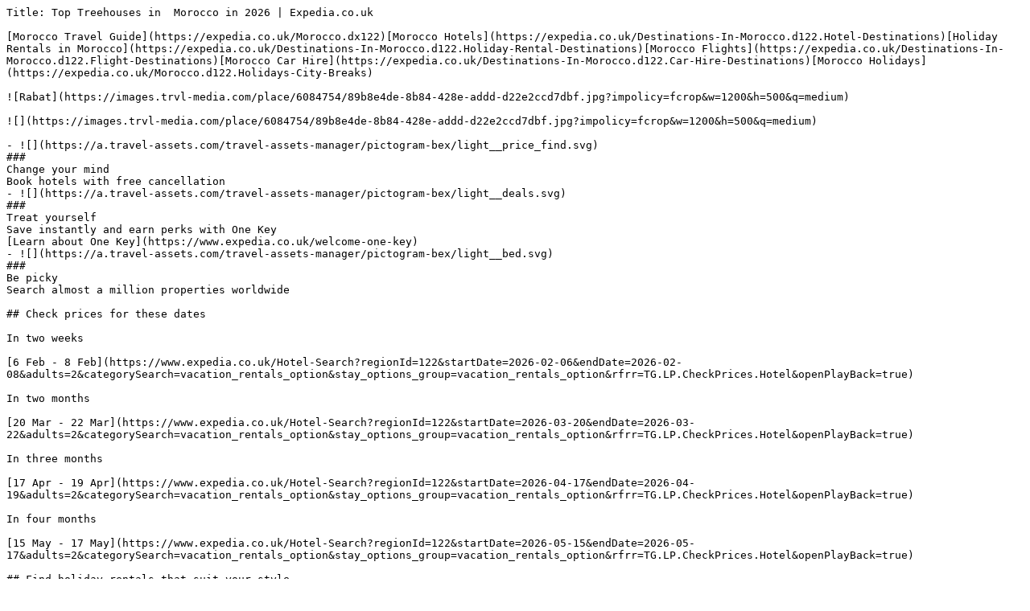

--- FILE ---
content_type: text/plain; charset=utf-8
request_url: https://www.expedia.co.uk/Morocco-Treehouses.d122-aaTreehouses.Travel-Guide-Accommodation
body_size: 2156
content:
Title: Top Treehouses in  Morocco in 2026 | Expedia.co.uk

[Morocco Travel Guide](https://expedia.co.uk/Morocco.dx122)[Morocco Hotels](https://expedia.co.uk/Destinations-In-Morocco.d122.Hotel-Destinations)[Holiday Rentals in Morocco](https://expedia.co.uk/Destinations-In-Morocco.d122.Holiday-Rental-Destinations)[Morocco Flights](https://expedia.co.uk/Destinations-In-Morocco.d122.Flight-Destinations)[Morocco Car Hire](https://expedia.co.uk/Destinations-In-Morocco.d122.Car-Hire-Destinations)[Morocco Holidays](https://expedia.co.uk/Morocco.d122.Holidays-City-Breaks)

![Rabat](https://images.trvl-media.com/place/6084754/89b8e4de-8b84-428e-addd-d22e2ccd7dbf.jpg?impolicy=fcrop&w=1200&h=500&q=medium)

![](https://images.trvl-media.com/place/6084754/89b8e4de-8b84-428e-addd-d22e2ccd7dbf.jpg?impolicy=fcrop&w=1200&h=500&q=medium)

- ![](https://a.travel-assets.com/travel-assets-manager/pictogram-bex/light__price_find.svg)  
###  
Change your mind  
Book hotels with free cancellation
- ![](https://a.travel-assets.com/travel-assets-manager/pictogram-bex/light__deals.svg)  
###  
Treat yourself  
Save instantly and earn perks with One Key  
[Learn about One Key](https://www.expedia.co.uk/welcome-one-key)
- ![](https://a.travel-assets.com/travel-assets-manager/pictogram-bex/light__bed.svg)  
###  
Be picky  
Search almost a million properties worldwide

## Check prices for these dates

In two weeks

[6 Feb - 8 Feb](https://www.expedia.co.uk/Hotel-Search?regionId=122&startDate=2026-02-06&endDate=2026-02-08&adults=2&categorySearch=vacation_rentals_option&stay_options_group=vacation_rentals_option&rfrr=TG.LP.CheckPrices.Hotel&openPlayBack=true)

In two months

[20 Mar - 22 Mar](https://www.expedia.co.uk/Hotel-Search?regionId=122&startDate=2026-03-20&endDate=2026-03-22&adults=2&categorySearch=vacation_rentals_option&stay_options_group=vacation_rentals_option&rfrr=TG.LP.CheckPrices.Hotel&openPlayBack=true)

In three months

[17 Apr - 19 Apr](https://www.expedia.co.uk/Hotel-Search?regionId=122&startDate=2026-04-17&endDate=2026-04-19&adults=2&categorySearch=vacation_rentals_option&stay_options_group=vacation_rentals_option&rfrr=TG.LP.CheckPrices.Hotel&openPlayBack=true)

In four months

[15 May - 17 May](https://www.expedia.co.uk/Hotel-Search?regionId=122&startDate=2026-05-15&endDate=2026-05-17&adults=2&categorySearch=vacation_rentals_option&stay_options_group=vacation_rentals_option&rfrr=TG.LP.CheckPrices.Hotel&openPlayBack=true)

## Find holiday rentals that suit your style

Villas

[](https://www.expedia.co.uk/Hotel-Search?destination=Morocco&regionId=122&latLong=31.791702%2C-7.09262&adults=2&startDate=2026-04-21&d1=2026-04-21&endDate=2026-04-24&d2=2026-04-24&lodging=VILLA)

Aparthotels

[](https://www.expedia.co.uk/Hotel-Search?destination=Morocco&regionId=122&latLong=31.791702%2C-7.09262&adults=2&startDate=2026-04-21&d1=2026-04-21&endDate=2026-04-24&d2=2026-04-24&lodging=APART_HOTEL)

Apartments

[](https://www.expedia.co.uk/Hotel-Search?destination=Morocco&regionId=122&latLong=31.791702%2C-7.09262&adults=2&startDate=2026-04-21&d1=2026-04-21&endDate=2026-04-24&d2=2026-04-24&lodging=APARTMENT)

Private holiday homes

[](https://www.expedia.co.uk/Hotel-Search?destination=Morocco&regionId=122&latLong=31.791702%2C-7.09262&adults=2&startDate=2026-04-21&d1=2026-04-21&endDate=2026-04-24&d2=2026-04-24&lodging=VACATION_HOME)

Condos

[](https://www.expedia.co.uk/Hotel-Search?destination=Morocco&regionId=122&latLong=31.791702%2C-7.09262&adults=2&startDate=2026-04-21&d1=2026-04-21&endDate=2026-04-24&d2=2026-04-24&lodging=CONDO)

Cottages

[](https://www.expedia.co.uk/Hotel-Search?destination=Morocco&regionId=122&latLong=31.791702%2C-7.09262&adults=2&startDate=2026-04-21&d1=2026-04-21&endDate=2026-04-24&d2=2026-04-24&lodging=COTTAGE)

Cabins

[](https://www.expedia.co.uk/Hotel-Search?destination=Morocco&regionId=122&latLong=31.791702%2C-7.09262&adults=2&startDate=2026-04-21&d1=2026-04-21&endDate=2026-04-24&d2=2026-04-24&lodging=CABIN)

Residences

[](https://www.expedia.co.uk/Hotel-Search?destination=Morocco&regionId=122&latLong=31.791702%2C-7.09262&adults=2&startDate=2026-04-21&d1=2026-04-21&endDate=2026-04-24&d2=2026-04-24&lodging=RESIDENCE)

Chalets

[](https://www.expedia.co.uk/Hotel-Search?destination=Morocco&regionId=122&latLong=31.791702%2C-7.09262&adults=2&startDate=2026-04-21&d1=2026-04-21&endDate=2026-04-24&d2=2026-04-24&lodging=CHALET)

![](https://a.travel-assets.com/pricing-claim/sparkle_dark.svg)

Save an average of 15% on thousands of hotels when you're signed in

[Sign in

](https://expedia.co.uk/user/signin?ckoflag=0&uurl=e3id%3Dredr%26rurl%3D%2FMorocco-Treehouses.d122-aaTreehouses.Travel-Guide-Accommodation)[

Sign up, it's free

](https://expedia.co.uk/signup?enable_registration=true&+=&uurl=e3id%3Dredr%26rurl%3D%2FMorocco-Treehouses.d122-aaTreehouses.Travel-Guide-Accommodation)

## Top Morocco Hotel Reviews

![Hilton Garden Inn Tanger City Center](https://images.trvl-media.com/lodging/13000000/12660000/12654900/12654870/110c3824_y.jpg)

### Hilton Garden Inn Tanger City Center

10/10 Excellent

"Everything was spot on.Highly recomended. "

[](https://expedia.co.uk/Tangier-Hotels-Hilton-Garden-Inn-Tanger-City-Center.h12654870.Hotel-Information)

![Eden Andalou Aquapark & Spa](https://images.trvl-media.com/lodging/3000000/2610000/2604600/2604518/a9adef7f_y.jpg)

### Eden Andalou Aquapark & Spa

10/10 Excellent

"Very clean and beautiful people treat you like family best place in Morocco !!!!!"

[](https://expedia.co.uk/Marrakech-Hotels-Eden-Andalou-Suites.h2604518.Hotel-Information)

![Hotel Washington](https://images.trvl-media.com/lodging/25000000/24320000/24318100/24318016/07e8c9ef_y.jpg)

### Hotel Washington

10/10 Excellent

"Staff were fantastic, on reception, at Breakfast and in the bar. The staff made the experience for me. Lot of renovations going on, but the hotel needs an update. For value for money i would recomend this hotel."

[](https://expedia.co.uk/Casablanca-Hotels-Hotel-Washington.h24318016.Hotel-Information)

![Aqua Mirage Club & Aqua Parc - All Inclusive](https://images.trvl-media.com/lodging/11000000/10390000/10387200/10387148/2b504520_y.jpg)

### Aqua Mirage Club & Aqua Parc - All Inclusive

10/10 Excellent

"Clean room, nice view of the balcony in the morning, and great food."

[](https://expedia.co.uk/Marrakech-Hotels-Aqua-Mirage-Club-Aqua-Parc-All-Inclusive.h10387148.Hotel-Information)

![Riad KAYA & SPA](https://images.trvl-media.com/lodging/120000000/119210000/119205500/119205421/ec0f66d1_y.jpg)

### Riad KAYA & SPA

10/10 Excellent

"The breakfast is good"

[](https://expedia.co.uk/Marrakech-Hotels-Riad-KAYA-SPA.h119205421.Hotel-Information)

![Suite Hotel Casa Diamond](https://images.trvl-media.com/lodging/28000000/27580000/27577600/27577549/35807d82_y.jpg)

### Suite Hotel Casa Diamond

10/10 Excellent

"Bar facility not available. Staff not so friendly "

[](https://expedia.co.uk/Casablanca-Hotels-Suite-Hotel-Casa-Diamond.h27577549.Hotel-Information)

![Palais Moulay Said & SPA](https://images.trvl-media.com/lodging/112000000/111800000/111799600/111799505/b255f715_y.jpg)

### Palais Moulay Said & SPA

10/10 Excellent

"We had an all around wonderful stay. We especially enjoyed the breakfast and the lovely facilities. "

[](https://expedia.co.uk/Marrakech-Hotels-Riad-Moulay-Said-SPA.h111799505.Hotel-Information)

![Savoy Le Grand Hotel](https://images.trvl-media.com/lodging/13000000/12440000/12430700/12430665/a497a0a9_y.jpg)

### Savoy Le Grand Hotel

10/10 Excellent

"Worth the trop"

[](https://expedia.co.uk/Marrakech-Hotels-Savoy-Le-Grand-Hotel.h12430665.Hotel-Information)

![ONOMO Hotel Casablanca Airport](https://images.trvl-media.com/lodging/37000000/36340000/36331300/36331251/578dbd44_y.jpg)

### ONOMO Hotel Casablanca Airport

10/10 Excellent

"Loved the hotel kitty. Very sweet little girl. My room was great! "

[](https://expedia.co.uk/Casablanca-Hotels-ONOMO-Hotel-Casablanca-Airport.h36331251.Hotel-Information)

## Find out more about Morocco

## Morocco Treehouses information

| Number of reviews |            |
| ----------------- | ---------- |
| Accommodation     | Treehouses |
| Lowest Price      |            |
| Highest Price     |            |

## Explore a world of travel with Expedia

- Accommodation
- Flights
- Packages
- Cars

- [4 Star Hotels in High Atlas ](https://www.expedia.co.uk/4Star-High-Atlas-Hotels.s40-0-d553248635976197831.Travel-Guide-Filter-Hotels)
- [Farmstay in High Atlas ](https://www.expedia.co.uk/High-Atlas-Agritourism.d553248635976197831-aaAgritourism.Travel-Guide-Accommodation)
- [Serviced Apartments in High Atlas ](https://www.expedia.co.uk/High-Atlas-Apart-Hotels.d553248635976197831-aaApartHotels.Travel-Guide-Accommodation)
- [Apartments in High Atlas ](https://www.expedia.co.uk/High-Atlas-Apartments.d553248635976197831-aaApartments.Travel-Guide-Accommodation)
- [Caravan Parks in High Atlas ](https://www.expedia.co.uk/High-Atlas-Caravan-Parks.d553248635976197831-aaCaravanParks.Travel-Guide-Accommodation)
- [Guest Houses in High Atlas ](https://www.expedia.co.uk/High-Atlas-Guest-Houses.d553248635976197831-aaGuestHouses.Travel-Guide-Accommodation)
- [Resorts in High Atlas ](https://www.expedia.co.uk/High-Atlas-Hotel-Resorts.d553248635976197831-aaHotelResorts.Travel-Guide-Accommodation)
- [Cheap Hotels in High Atlas ](https://www.expedia.co.uk/High-Atlas-Hotels-Budget-Hotels.0-0-d553248635976197831-tBudgetHotels.Travel-Guide-Filter-Hotels)
- [Luxury Hotels in High Atlas ](https://www.expedia.co.uk/High-Atlas-Hotels-Luxury-Hotel.0-0-d553248635976197831-tLuxuryHotel.Travel-Guide-Filter-Hotels)
- [High Atlas Hotels ](https://www.expedia.co.uk/High-Atlas-Hotels.d553248635976197831.Travel-Guide-Hotels)
- [Inns in High Atlas ](https://www.expedia.co.uk/High-Atlas-Inns.d553248635976197831-aaInns.Travel-Guide-Accommodation)
- [Lodges in High Atlas ](https://www.expedia.co.uk/High-Atlas-Lodges.d553248635976197831-aaLodges.Travel-Guide-Accommodation)
- [Holiday Homes in High Atlas ](https://www.expedia.co.uk/High-Atlas-Private-Holiday-Homes.d553248635976197831-aaPrivateHolidayHomes.Travel-Guide-Accommodation)
- [Riads in High Atlas ](https://www.expedia.co.uk/High-Atlas-Riads.d553248635976197831-aaRiads.Travel-Guide-Accommodation)
- [Villas in High Atlas ](https://www.expedia.co.uk/High-Atlas-Villas.d553248635976197831-aaVillas.Travel-Guide-Accommodation)
- [Hotels near Toubkal National Park ](https://www.expedia.co.uk/Toubkal-National-Park-Hotels.0-l553248621563503906-0.Travel-Guide-Filter-Hotels)

- [Flights to High Atlas ](https://www.expedia.co.uk/Cheap-Flights-To-High-Atlas.d553248635976197831.Travel-Guide-Flights)

- [Visit High Atlas ](https://www.expedia.co.uk/High-Atlas.dx553248635976197831)
- [Toubkal National Park ](https://www.expedia.co.uk/Toubkal-National-Park-Morocco.d553248621563503906.Attraction)

- [Ada Rental Cars in High Atlas ](https://www.expedia.co.uk/ADA-Car-Rentals-In-High-Atlas.d553248635976197831-c1109.Car-Rental-Guide-Suppliers)
- [Addcar rental Rental Cars in High Atlas ](https://www.expedia.co.uk/AddCar-Rental-Car-Rentals-In-High-Atlas.d553248635976197831-c1002.Car-Rental-Guide-Suppliers)
- [Amigo Autos Rental Cars in High Atlas ](https://www.expedia.co.uk/Amigo-Autos-Car-Rentals-In-High-Atlas.d553248635976197831-c1128.Car-Rental-Guide-Suppliers)
- [Apex Car Rentals Rental Cars in High Atlas ](https://www.expedia.co.uk/Apex-Car-Rentals-Car-Rentals-In-High-Atlas.d553248635976197831-c1064.Car-Rental-Guide-Suppliers)
- [Auto Rent Rental Cars in High Atlas ](https://www.expedia.co.uk/Auto-Rent-Car-Rentals-In-High-Atlas.d553248635976197831-c1006.Car-Rental-Guide-Suppliers)
- [Budget Israel Rental Cars in High Atlas ](https://www.expedia.co.uk/Budget-Israel-Car-Rentals-In-High-Atlas.d553248635976197831-c1012.Car-Rental-Guide-Suppliers)
- [Click & Rent Rental Cars in High Atlas ](https://www.expedia.co.uk/Click-Rent-Car-Rentals-In-High-Atlas.d553248635976197831-c1089.Car-Rental-Guide-Suppliers)
- [Dirent Rental Cars in High Atlas ](https://www.expedia.co.uk/Dirent-Car-Rentals-In-High-Atlas.d553248635976197831-c1110.Car-Rental-Guide-Suppliers)
- [First-Car Rental Cars in High Atlas ](https://www.expedia.co.uk/First-Car-Car-Rentals-In-High-Atlas.d553248635976197831-c1019.Car-Rental-Guide-Suppliers)
- [First Car Rental Rental Cars in High Atlas ](https://www.expedia.co.uk/First-Car-Rental-Car-Rentals-In-High-Atlas.d553248635976197831-c1107.Car-Rental-Guide-Suppliers)
- [Full-Size Car Hire in High Atlas ](https://www.expedia.co.uk/Fullsize-Car-Rentals-In-High-Atlas.d553248635976197831-tFullsize.Car-Rental-Guide-Class)
- [Jumbo Car Rental Cars in High Atlas ](https://www.expedia.co.uk/Jumbo-Car-Car-Rentals-In-High-Atlas.d553248635976197831-c1067.Car-Rental-Guide-Suppliers)
- [Kk Leisure Rental Cars in High Atlas ](https://www.expedia.co.uk/KK-Leisure-Car-Rentals-In-High-Atlas.d553248635976197831-c1133.Car-Rental-Guide-Suppliers)
- [Niconico Rent A Car Rental Cars in High Atlas ](https://www.expedia.co.uk/NICONICO-Rent-A-Car-Car-Rentals-In-High-Atlas.d553248635976197831-c1134.Car-Rental-Guide-Suppliers)
- [National Car Rental Rental Cars in High Atlas ](https://www.expedia.co.uk/National-Car-Rental-Car-Rentals-In-High-Atlas.d553248635976197831-c42.Car-Rental-Guide-Suppliers)
- [Priceless Car Rental Rental Cars in High Atlas ](https://www.expedia.co.uk/Priceless-Car-Rental-Car-Rentals-In-High-Atlas.d553248635976197831-c1060.Car-Rental-Guide-Suppliers)
- [Rentacar Guadeloupe Rental Cars in High Atlas ](https://www.expedia.co.uk/RentACar-Guadeloupe-Car-Rentals-In-High-Atlas.d553248635976197831-c1103.Car-Rental-Guide-Suppliers)
- [Suv Car Hire in High Atlas ](https://www.expedia.co.uk/SUV-Car-Rentals-In-High-Atlas.d553248635976197831-tSUV.Car-Rental-Guide-Class)
- [Sixt Rental Cars in High Atlas ](https://www.expedia.co.uk/Sixt-Car-Rentals-In-High-Atlas.d553248635976197831-c35.Car-Rental-Guide-Suppliers)
- [Thai Cars Rental Cars in High Atlas ](https://www.expedia.co.uk/Thai-Cars-Car-Rentals-In-High-Atlas.d553248635976197831-c1027.Car-Rental-Guide-Suppliers)
- [Whiz Rental Cars in High Atlas ](https://www.expedia.co.uk/Whiz-Car-Rentals-In-High-Atlas.d553248635976197831-c1117.Car-Rental-Guide-Suppliers)